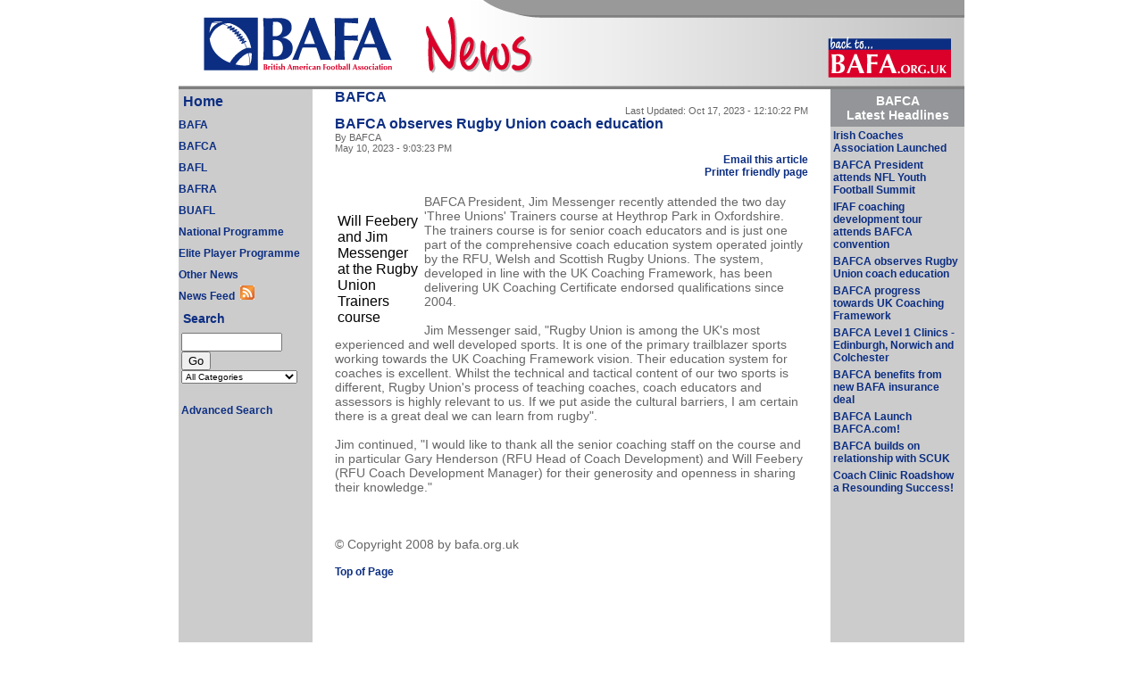

--- FILE ---
content_type: text/html
request_url: https://bafa.org.uk/artman2/publish/bafca/BAFCA_observes_Rugby_Union_coach_education
body_size: 3439
content:
<html>
<!-- templateDebugMode: start template: articlePages/articlePage.html -->
<!-- templateDebugMode: template starts above, but this tag is listed here so header tags aren't modified --><head>
	<meta http-equiv="Content-Type" content="text/html; charset=UTF-8"/>
<title>bafa.org.uk BAFCA observes Rugby Union coach education - 2024</title>
	<link rel="canonical" href="https://bafa.org.uk/artman2/publish/bafca/BAFCA_observes_Rugby_Union_coach_education" />
<html>
<!-- templateDebugMode: start template: singlePages/header.html -->
<!-- templateDebugMode: template starts above, but this tag is listed here so header tags aren't modified -->
<head>
	<meta http-equiv="Content-Type" content="text/html; charset=UTF-8"/>
<title>bafa_news_header - 2024</title>
</head>
<body bgcolor="#FFFFFF" leftmargin="0" topmargin="0" marginwidth="0" marginheight="0">
<!-- ImageReady Slices (bafa_news_header.psd) -->
<table align="center" id="Table_01" width="880" height="100" border="0" cellpadding="0" cellspacing="0">
	<tr>
		<td colspan="3">
			<img src="../../../Images/bafa_news_header_01.gif" width="880" height="42" alt=""></td>
	</tr>
	<tr>
		<td rowspan="2">
			<img src="../../../Images/bafa_news_header_02.gif" width="727" height="58" alt=""></td>
		<td>
			<a href="/" onmouseover="window.status='return to main BAFA web site';  return true;" onmouseout="window.status='';  return true;">
				<img src="../../../Images/bafa_news_header_03.gif" width="138" height="45" border="0" alt=""></a></td>
		<td rowspan="2">
			<img src="../../../Images/bafa_news_header_04.gif" width="15" height="58" alt=""></td>
	</tr>
	<tr>
		<td>
			<img src="../../../Images/bafa_news_header_05.gif" width="138" height="13" alt=""></td>
	</tr>
</table>
<!-- End ImageReady Slices -->
</body>
</html>
<!-- /templateDebugMode: end template: singlePages/header.html -->
<!-- body: left nav -->
<link href="../../../static.css" rel="stylesheet" type="text/css">
<style type="text/css">
<!--
a:link {
	color: #0C2E82;
	text-decoration: none;
}
a:visited {
	color: #0C2E82;
	text-decoration: none;
}
a:hover {
	color: #0C2E82;
	text-decoration: underline;
}
a:active {
	color: #0C2E82;
	text-decoration: none;
}
-->
</style><table border="0" cellspacing="0" cellpadding="0" align="center" width="880" height="100%">
 <tr>
  <td width="1%" valign="top" bordercolor="#CCCCCC" bgcolor="#CCCCCC" class="nav_left">
    <!-- INCLUDE CATEGORY LIST -->
    <!-- templateDebugMode: start template: categoryMenus/categoryMenu.html -->
<link href="../../../static.css" rel="stylesheet" type="text/css"/>
<table border="0" cellspacing="0" cellpadding="5" width="100%" class="nav_left_header">
    <tr>
     <td><a href="../../../artman2/publish/index" class="Header">Home</a></td>
    </tr>
</table>
   <table border="0" cellspacing="0" cellpadding="0" width="100%" class="nav_left">
      <!-- templateDebugMode: start template: categoryMenus/categoryMenu.html - templateCell: categoryRow -->
<tr>
                 <td class="categoryDepth0">
                    <a href="../../../artman2/publish/bafa/index" class="news_category_menu">BAFA</a>                 </td>
            </tr>
<!-- /templateDebugMode: end template: categoryMenus/categoryMenu.html - templateCell: categoryRow -->
<!-- templateDebugMode: start template: categoryMenus/categoryMenu.html - templateCell: categoryRow -->
<tr class="header2">
                 <td class="categoryDepth0">
                    <a href="../../../artman2/publish/bafca/index" class="news_category_menu">BAFCA</a>                 </td>
            </tr>
<!-- /templateDebugMode: end template: categoryMenus/categoryMenu.html - templateCell: categoryRow -->
<!-- templateDebugMode: start template: categoryMenus/categoryMenu.html - templateCell: categoryRow -->
<tr>
                 <td class="categoryDepth0">
                    <a href="../../../artman2/publish/bafl/index" class="news_category_menu">BAFL</a>                 </td>
            </tr>
<!-- /templateDebugMode: end template: categoryMenus/categoryMenu.html - templateCell: categoryRow -->
<!-- templateDebugMode: start template: categoryMenus/categoryMenu.html - templateCell: categoryRow -->
<tr>
                 <td class="categoryDepth0">
                    <a href="../../../artman2/publish/bafra/index" class="news_category_menu">BAFRA</a>                 </td>
            </tr>
<!-- /templateDebugMode: end template: categoryMenus/categoryMenu.html - templateCell: categoryRow -->
<!-- templateDebugMode: start template: categoryMenus/categoryMenu.html - templateCell: categoryRow -->
<tr>
                 <td class="categoryDepth0">
                    <a href="../../../artman2/publish/buafl/index" class="news_category_menu">BUAFL</a>                 </td>
            </tr>
<!-- /templateDebugMode: end template: categoryMenus/categoryMenu.html - templateCell: categoryRow -->
<!-- templateDebugMode: start template: categoryMenus/categoryMenu.html - templateCell: categoryRow -->
<tr>
                 <td class="categoryDepth0">
                    <a href="../../../artman2/publish/np/index" class="news_category_menu">National Programme</a>                 </td>
            </tr>
<!-- /templateDebugMode: end template: categoryMenus/categoryMenu.html - templateCell: categoryRow -->
<!-- templateDebugMode: start template: categoryMenus/categoryMenu.html - templateCell: categoryRow -->
<tr>
                 <td class="categoryDepth0">
                    <a href="../../../artman2/publish/elite/index" class="news_category_menu">Elite Player Programme</a>                 </td>
            </tr>
<!-- /templateDebugMode: end template: categoryMenus/categoryMenu.html - templateCell: categoryRow -->
<!-- templateDebugMode: start template: categoryMenus/categoryMenu.html - templateCell: categoryRow -->
<tr>
                 <td class="categoryDepth0">
                    <a href="../../../artman2/publish/other/index" class="news_category_menu">Other News</a>                 </td>
            </tr>
<!-- /templateDebugMode: end template: categoryMenus/categoryMenu.html - templateCell: categoryRow -->
    <tr>
      <td><a href="../../../artman2/publish/rss.xml" class="news_category_menu">News Feed&nbsp;&nbsp;</a><a href="../../../artman2/publish/rss.xml"><img src="../../../artman2/images/webfeed.gif" width="16" height="16" border="0"/></a>      </td>
    </tr>                
   </table>
<!-- /templateDebugMode: end template: categoryMenus/categoryMenu.html -->
    <!-- INCLUDE SEARCH FORM -->
    <!-- templateDebugMode: start template: singlePages/basicSearchBox.html -->
<link href="../../../static.css" rel="stylesheet" type="text/css"/>
<table border="0" cellspacing="0" cellpadding="5" width="100%">
    <tr class="nav_left_header"><td class="Header2">Search</td>
    </tr>
</table>
   <table border="0" cellspacing="0" cellpadding="3" width="100%">
    <tr>
     <td class="bg_search_box">
     <form action="../../../cgi-bin/artman2/search" method="get">
      <input type="hidden" name="action" value="search">
      <!--
      <input type="hidden" name="sortBy" value="fieldname, -fieldnameReverseOrder, fieldname">
      <input type="hidden" name="keywordSearchFields" value="title, author">
      -->
     <input type="text" name="keyword" size="12">
     <input type="submit" value="Go"><br>
     <select name="categoryNum" style="font-size: 10px;">
     <option value="">All Categories</option>
     <option value="1">BAFA</option>
<option value="19">BAFCA</option>
<option value="2">BAFL</option>
<option value="20">BAFRA</option>
<option value="27">BUAFL</option>
<option value="24">National Programme</option>
<option value="25">Elite Player Programme</option>
<option value="26">Other News</option>
     </select><br>
     <div align="left" class="advancedsearch_link"><a href="../../../cgi-bin/artman2/search"><br/><span class="news_category_menu">Advanced Search</span></a></div></td>
    </tr>
   </table>
<!-- /templateDebugMode: end template: singlePages/basicSearchBox.html -->
   <img src="../../../artman2/images/spacer.gif" height="3" width="150"><br>
  </td>
  <td><img src="../../../artman2/images/spacer.gif" height="1" width="25"></td>
  <td width="100%" valign="top">
   <table border="0" cellspacing="0" cellpadding="0" width="100%"><tr><td>
    <table border="0" cellspacing="0" cellpadding="0" width="100%">
     <tr>
      <td class="header"><p><!-- templateDebugMode: start template: categoryMenus/categoryBreadcrumb.html -->
<!-- templateDebugMode: start template: categoryMenus/categoryBreadcrumb.html - templateCell: categoryRow -->
<a href="../../../artman2/publish/bafca/index">BAFCA</a>
<!-- /templateDebugMode: end template: categoryMenus/categoryBreadcrumb.html - templateCell: categoryRow -->
<!-- /templateDebugMode: end template: categoryMenus/categoryBreadcrumb.html -->
</td>
      </tr>
    </table>
   <table border="0" cellspacing="0" cellpadding="0" width="100%">
     <tr>
       <td align="right" class="subhead">Last Updated: Oct 17, 2023 - 12:10:22 PM<p></td>
     </tr>
   </table>
   <table border="0" cellspacing="0" cellpadding="0" width="100%">
       <tr>
         <td>
           <span class="Header">BAFCA observes Rugby Union coach education</span>        </td>
         </tr>
     </table>
   </span>
   <table border="0" cellspacing="0" cellpadding="0" width="100%">
     <tr>
       <td class="subhead">By BAFCA<br>
         May 10, 2023 - 9:03:23 PM</td>
     </tr>
   </table>
   <table border="0" cellspacing="0" cellpadding="0" width="100%">
     <tr>
       <td align="right" valign="top" class="news_links_2"><a href="mailto:/?subject=BAFCA%20observes%20Rugby%20Union%20coach%20education&amp;body=http%3A%2F%2Fwww.bafa.org.uk%2Fartman2%2Fpublish%2Fbafca%2FBAFCA_observes_Rugby_Union_coach_education.shtml">Email&nbsp;this&nbsp;article</a><br>         
         &nbsp;<a href="../../../artman2/publish/bafca/BAFCA_observes_Rugby_Union_coach_education_printer">Printer&nbsp;friendly&nbsp;page</a></td>
     </tr>
   </table>
   <span class="general_text">
   <table border="0" cellspacing="0" cellpadding="0" width="100%">
     <tr>
       <td align="right" valign="top"><span class="article_text"><br>
       </span> </td>
     </tr>
   </table>
   </span><span class="bodytext"><!-- templateDebugMode: start template: common/embeddedMedia.html - templateCell: globalDefault.embeddedMedia -->
<table border="0" cellspacing="0" cellpadding="3" align="left" width="100">
         <tr><td>
         <br clear="all">
            <span class="image_caption">Will Feebery and Jim Messenger at the Rugby Union Trainers course</span>
      	</td></tr>
      </table>
<!-- /templateDebugMode: end template: common/embeddedMedia.html - templateCell: globalDefault.embeddedMedia -->
BAFCA President, Jim Messenger recently attended the two day 'Three Unions' Trainers course at Heythrop Park in Oxfordshire. The trainers course is for senior coach educators and is just one part of the comprehensive coach education system operated jointly by the RFU, Welsh and Scottish Rugby Unions. The system, developed in line with the UK Coaching Framework, has been delivering UK Coaching Certificate endorsed qualifications since 2004. &nbsp;<br/>
<br/>
Jim Messenger said, "Rugby Union is among the UK's most experienced and well developed sports. It is one of the primary trailblazer sports working towards the UK Coaching Framework vision. Their education system for coaches is excellent. Whilst the technical and tactical content of our two sports is different, Rugby Union's process of teaching coaches, coach educators and assessors is highly relevant to us. If we put aside the cultural barriers, I am certain there is a great deal we can learn from rugby". <br/>
<br/>
Jim continued, "I would like to thank all the senior coaching staff on the course and in particular Gary Henderson (RFU Head of Coach Development) and Will Feebery (RFU Coach Development Manager) for their generosity and openness in sharing their knowledge."<br/>
<br/>
         <br clear="all">
         <br>
<span class="bodytext">&copy; Copyright 2008 by bafa.org.uk</span><span class="general_text"><br>
         <br>
         <a href="#top" class="news_links_2">Top of Page</a><br>
         <br>
         </span>
   </td>
   </tr></table>
  </td>
  <td><img src="../../../artman2/images/spacer.gif" height="1" width="25"></td>
  <td width="1%" valign="top" bordercolor="#CCCCCC" bgcolor="#CCCCCC" class="bg_nav_right">
    <!-- INCLUDE TOP HEADLINES (from each category) -->
    <!-- templateDebugMode: start template: articleLists/categoryHeadlines.html -->
<link href="../../../static.css" rel="stylesheet" type="text/css"/>
<table border="0" cellspacing="0" cellpadding="5" width="100%">
    <tr>
     <td align="center" bgcolor="#939598" class="bg_nav_right_header">
      <span class="news_right_menu_header_bg">BAFCA</span><br>
      <span class="news_right_menu_header_bg">Latest Headlines</span><br>
     </td>
    </tr>
</table>
   <table width="100%" border="0" cellpadding="2" cellspacing="1" bordercolor="#CCCCCC" bgcolor="#CCCCCC">
    <!-- templateDebugMode: start template: articleLists/categoryHeadlines.html - templateCell: articleRow -->
<tr><td bgcolor="#CCCCCC"><span class="nav_right_headlines"><a href="../../../artman2/publish/bafca/Irish_Coaches_Association_Launched" class="news_links_2">Irish Coaches Association Launched</a></span></td>
      </tr>
<!-- /templateDebugMode: end template: articleLists/categoryHeadlines.html - templateCell: articleRow -->
<!-- templateDebugMode: start template: articleLists/categoryHeadlines.html - templateCell: articleRow -->
<tr><td bgcolor="#CCCCCC"><span class="nav_right_headlines"><a href="../../../artman2/publish/bafca/BAFCA_President_attends_NFL_Youth_Football_Summit" class="news_links_2">BAFCA President attends NFL Youth Football Summit</a></span></td>
      </tr>
<!-- /templateDebugMode: end template: articleLists/categoryHeadlines.html - templateCell: articleRow -->
<!-- templateDebugMode: start template: articleLists/categoryHeadlines.html - templateCell: articleRow -->
<tr><td bgcolor="#CCCCCC"><span class="nav_right_headlines"><a href="../../../artman2/publish/bafca/IFAF_coaching_development_tour_attends_BAFCA_convention" class="news_links_2">IFAF coaching development tour attends BAFCA convention</a></span></td>
      </tr>
<!-- /templateDebugMode: end template: articleLists/categoryHeadlines.html - templateCell: articleRow -->
<!-- templateDebugMode: start template: articleLists/categoryHeadlines.html - templateCell: articleRow -->
<tr><td bgcolor="#CCCCCC"><span class="nav_right_headlines"><a href="../../../artman2/publish/bafca/BAFCA_observes_Rugby_Union_coach_education" class="news_links_2">BAFCA observes Rugby Union coach education</a></span></td>
      </tr>
<!-- /templateDebugMode: end template: articleLists/categoryHeadlines.html - templateCell: articleRow -->
<!-- templateDebugMode: start template: articleLists/categoryHeadlines.html - templateCell: articleRow -->
<tr><td bgcolor="#CCCCCC"><span class="nav_right_headlines"><a href="../../../artman2/publish/bafca/BAFCA_progress_towards_UK_Coaching_Framework" class="news_links_2">BAFCA progress towards UK Coaching Framework</a></span></td>
      </tr>
<!-- /templateDebugMode: end template: articleLists/categoryHeadlines.html - templateCell: articleRow -->
<!-- templateDebugMode: start template: articleLists/categoryHeadlines.html - templateCell: articleRow -->
<tr><td bgcolor="#CCCCCC"><span class="nav_right_headlines"><a href="../../../artman2/publish/bafca/BAFCA_Level_1_Clinics_-_Edinburgh_Norwich_and_Colchester" class="news_links_2"> BAFCA Level 1 Clinics - Edinburgh, Norwich and Colchester</a></span></td>
      </tr>
<!-- /templateDebugMode: end template: articleLists/categoryHeadlines.html - templateCell: articleRow -->
<!-- templateDebugMode: start template: articleLists/categoryHeadlines.html - templateCell: articleRow -->
<tr><td bgcolor="#CCCCCC"><span class="nav_right_headlines"><a href="../../../artman2/publish/bafca/BAFCA_benefits_from_new_BAFA_insurance_deal" class="news_links_2">BAFCA benefits from new BAFA insurance deal</a></span></td>
      </tr>
<!-- /templateDebugMode: end template: articleLists/categoryHeadlines.html - templateCell: articleRow -->
<!-- templateDebugMode: start template: articleLists/categoryHeadlines.html - templateCell: articleRow -->
<tr><td bgcolor="#CCCCCC"><span class="nav_right_headlines"><a href="../../../artman2/publish/bafca/BAFCA_Launch_BAFCA_com" class="news_links_2">BAFCA Launch BAFCA.com!</a></span></td>
      </tr>
<!-- /templateDebugMode: end template: articleLists/categoryHeadlines.html - templateCell: articleRow -->
<!-- templateDebugMode: start template: articleLists/categoryHeadlines.html - templateCell: articleRow -->
<tr><td bgcolor="#CCCCCC"><span class="nav_right_headlines"><a href="../../../artman2/publish/bafca/BAFCA_builds_on_relationship_with_SCUK" class="news_links_2">BAFCA builds on relationship with SCUK</a></span></td>
      </tr>
<!-- /templateDebugMode: end template: articleLists/categoryHeadlines.html - templateCell: articleRow -->
<!-- templateDebugMode: start template: articleLists/categoryHeadlines.html - templateCell: articleRow -->
<tr><td bgcolor="#CCCCCC"><span class="nav_right_headlines"><a href="../../../artman2/publish/bafca/Coach_Clinic_Roadshow_a_Resounding_Success" class="news_links_2">Coach Clinic Roadshow a Resounding Success!</a></span></td>
      </tr>
<!-- /templateDebugMode: end template: articleLists/categoryHeadlines.html - templateCell: articleRow -->
</table>
<!-- /templateDebugMode: end template: articleLists/categoryHeadlines.html -->
   <img src="../../../artman2/images/spacer.gif" height="1" width="150"><br>
  </td>
 </tr>
</table>
<!-- footer -->
</body>
</html>
<!-- /templateDebugMode: end template: articlePages/articlePage.html -->

--- FILE ---
content_type: text/css
request_url: https://bafa.org.uk/static.css
body_size: 451
content:
.Header {
	font-family: Verdana, Arial, Helvetica, sans-serif;
	font-weight: bold;
	color: #0C2E82;
	font-size: 16px;
	font-style: normal;
	line-height: normal;
	font-variant: normal;
}
.news_right_menu_header_bg {
	font-family: Arial, Helvetica, sans-serif;
	font-size: 14px;
	font-style: normal;
	line-height: normal;
	font-weight: bold;
	font-variant: normal;
	color: #FFFFFF;
}

.Header3 {
	font-family: Arial, Helvetica, sans-serif;
	font-size: 14px;
	font-style: normal;
	line-height: normal;
	font-weight: normal;
	font-variant: normal;
	color: #666666;
	background-color: #CCCCCC;
	text-indent: 3px;
}

.bodytext {
	font-family: Arial, Helvetica, sans-serif;
	font-size: 14px;
	color: #666666;
}
.footer {
	font-family: Arial, Helvetica, sans-serif;
	font-size: 9px;
	font-style: normal;
	line-height: normal;
	font-weight: normal;
	font-variant: normal;
	color: #666666;
	background-color: #CCCCCC;
	}
.listing {
	color: #666666;
	font-family: Arial, Helvetica, sans-serif;
	font-size: 14px;
	font-style: normal;
	line-height: normal;
	font-weight: normal;
	font-variant: normal;
	list-style-position: outside;
	list-style-type: circle;
	list-style-image: url(Images/bullet.gif);
}
.Header2 {
	color: #0c2e82;
	font-weight: bold;
	font-size: 14px;
	font-family: Arial, Helvetica, sans-serif;
}
.newstext {
	font-family: Arial, Helvetica, sans-serif;
	font-size: 12px;
	font-style: normal;
	line-height: normal;
	font-weight: normal;
	font-variant: normal;
	color: #666666;
}
.subhead {
	font-family: Arial, Helvetica, sans-serif;
	font-size: 11px;
	font-style: normal;
	line-height: normal;
	font-weight: normal;
	font-variant: normal;
	color: #666666;
}
.news_links_2 {

	color: #0c2e82;
	font-weight: bold;
	font-size: 12px;
	font-family: Arial, Helvetica, sans-serif;
}
.news_category_menu {
	color: #0c2e82;
	font-weight: bold;
	font-size: 12px;
	font-family: Arial, Helvetica, sans-serif;
	font-style: normal;
	line-height: 24px;
	font-variant: normal;
	text-indent: 5px;
}
.groupedheadlines {

	color: #DB0029;
	font-weight: bold;
	font-size: 14px;
	font-family: Arial, Helvetica, sans-serif;
}
.HeaderRed {

	font-family: Verdana, Arial, Helvetica, sans-serif;
	font-weight: bold;
	color: #DB0029;
	font-size: 16px;
	font-style: normal;
	line-height: normal;
	font-variant: normal;
}